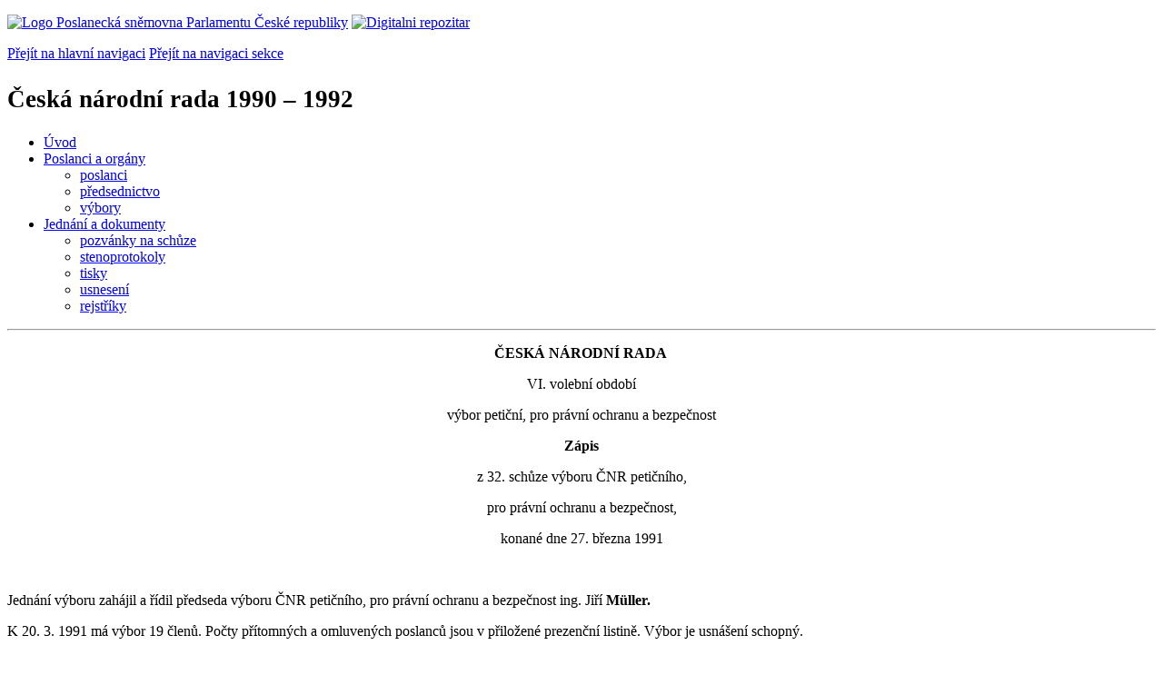

--- FILE ---
content_type: text/html; charset=windows-1250
request_url: https://public.psp.cz/eknih/1990cnr/vybory/vppob/zapis/zp032.htm
body_size: 3411
content:
<!DOCTYPE HTML><!--[if lt IE 7]> <html class="ie6 ie no-js" lang="cs"> <![endif]--><!--[if IE 7]>    <html class="ie7 ie no-js" lang="cs"> <![endif]--><!--[if IE 8]>    <html class="ie8 ie no-js" lang="cs"> <![endif]--><!--[if gt IE 8]><!--><html class="no-js" lang="cs"><!--<![endif]-->
<head>
<meta http-equiv="Content-type" content="text/html; charset=windows-1250">
<title>Česká národní rada 1990 - 1992</title>
<link rel="stylesheet" type="text/css" href="/css2/gs/main.css" media="screen,projection">
<link rel="stylesheet" type="text/css" href="/css2/gs/main.print.css" media="print">
<link rel="stylesheet" type="text/css" href="/css2/gs/main.repozitar.css" media="screen,projection">
<!-- Scripts -->
<script src="/css2/gs/mootools-core-1.4.3-nc.js"></script>
<script src="/css2/gs/mootools-more-1.4.0.1-nc.js"></script>

<!-- Widgets -->
<script src="/css2/gs/cerabox/cerabox.js"></script>
<link rel="stylesheet" type="text/css" href="/css2/gs/cerabox/style/cerabox.css">
<!--/ Widgets -->

<script src="/css2/gs/main.js"></script>
<!--/ Scripts -->
</head>

<body>

<!-- Header -->
<div id="header">
    <div class="inner">
        <div class="part-content">
            <p id="logo"><a href="/sqw/hp.sqw"><img src="/css2/gi/logo-poslanecka-snemovna-parlamentu-cr.png" width="307" height="108" alt="Logo Poslanecká sněmovna Parlamentu České republiky"></a>
            <a href="/sqw/hp.sqw?k=82" class="department-logo"><img src="/css2/gi/digitalni-repozitar-text.png" width="197" height="64" alt="Digitalni repozitar"></a></p>
            <p class="no-screen"> <a href="#menu">Přejít na hlavní navigaci</a> <a href="#left-column">Přejít na navigaci sekce</a> </p>
            <!-- Department Menu -->
            <div id="department-menu">
                <h1 class="department-title"><span><small>Česká národní rada</small><small> 1990 &ndash; 1992</small></span></h1>
                <div class="menu-wrapper">
                    <ul>
                        <li id="dm1"><a href="/eknih/1990cnr/index.htm">Úvod</a></li><li id="dm2" class="current submenu"><a href="/eknih/1990cnr/index.htm">Poslanci a orgány</a><ul><li><a href="/sqw/fsnem.sqw?org=256">poslanci</a></li><li><a href="/eknih/1990cnr/predsedn/index.htm">předsednictvo</a></li><li><a href="/eknih/1990cnr/vybory/index.htm">výbory</a></li></ul></li><li id="dm3" class="submenu"><a href="/eknih/1990cnr/index.htm">Jednání a dokumenty</a><ul><li><a href="/eknih/1990cnr/pozvanky/index.htm">pozvánky na schůze</a></li><li><a href="/eknih/1990cnr/stenprot/index.htm">stenoprotokoly</a></li><li><a href="/eknih/1990cnr/tisky/index01.htm">tisky</a></li><li><a href="/eknih/1990cnr/usneseni/index.htm">usnesení</a></li><li><a href="/eknih/1990cnr/rejstrik/index.htm">rejstříky</a></li></ul></li>
                    </ul>
                </div>
                <div class="clear"></div>
            </div>
            <!--/ Department Menu --> 

            
        </div>
    </div>
</div>
<!--/ Header -->

<hr>
<!-- Body --><div id="body" class="wide document"><div class="part-content"><!-- Main content --><div id="main-content">

<B><P ALIGN="CENTER">ČESKÁ NÁRODNÍ RADA&nbsp;</P>
</B><P ALIGN="CENTER">VI. volební období</P>
<P ALIGN="CENTER">výbor petiční, pro právní ochranu a bezpečnost</P>
<B><P ALIGN="CENTER">Zápis</P>
</B><P ALIGN="CENTER">z 32. schůze výboru ČNR petičního,</P>
<P ALIGN="CENTER">pro právní ochranu a bezpečnost,</P>
<P ALIGN="CENTER">konané dne 27. března 1991</P>
<P ALIGN="CENTER">&nbsp;</P>
<P>Jednání výboru zahájil a řídil předseda výboru ČNR petičního, pro právní ochranu a bezpečnost ing. Jiří <B>Müller.</P>
</B><P>K 20. 3. 1991 má výbor 19 členů. Počty přítomných a omluvených poslanců jsou v přiložené prezenční listině. Výbor je usnášení schopný.</P>
<B><P>Program jednání:</P>
</B><P>1. Návrh poslankyně FS ČSFR JUDr. Kláry Samkové na vydání zákona, kterým se mění a doplňuje trestní zákon č. 140/1961 Sb., ve znění pozdějších předpisů /tisk FS 514/</P>
<P>2. Sdělení předsedy</P>
<U><P>K bodu 1</U> 12.15-12.30 hod.</P>
<P>Návrh poslankyně FS ČSFR JUDr. Kláry Samkové na vydání zákona, kterým se mění a doplňuje trestní zákon č. 140/1961 Sb., ve znění pozdějších předpisů</P>
<P>/tisk FS 514/</P>
<P>V rozpravě vystoupili poslanci: H. Čechová, JUDr. M. Čapek,</P>
<P>JUDr. J. Kryčer</P>
<P>Poslanci hlasováním schválili <U>usnesení č. 92/1991</U>.</P>
<U><P>K bodu 2</U> 12.30-12.45 hod.</P>
<P>Sdělení předsedy</P>
<P>Předseda výboru informoval členy výboru o dopisech které připravil:</P>
<P>- ohledně zavlečených občanů do SSSR</P>
<P>- konfederaci politických vězňů koordinačnímu centru v Prešově</P>
<P>- ministerstvu zahraničních věcí</P>
<P>- SNR výboru bezpečnostně brannému</P>
<P>- na MV ČR ohledně situace v občanské komisi MV ČR;</P>
<P>- ing. Šuman upozornil na pokračování serie članků o "hradecké klice". Doporučil, aby se vzniklou situací výbor zabýval;</P>
<P>- zítřejšího jednání na ROR ČR se zúčastní poslanec ing. L. Nedbálek, CSc.</P>
<P>&nbsp;</P>
<TABLE CELLSPACING=0 BORDER=0 CELLPADDING=4 WIDTH=633>
<TR><TD WIDTH="50%" VALIGN="TOP">
<P ALIGN="CENTER">Heda <B>Čechová</B></TD>
<TD WIDTH="50%" VALIGN="TOP">
<P ALIGN="CENTER">ing. Jiří <B>Müller</B></TD>
</TR>
<TR><TD WIDTH="50%" VALIGN="TOP">
<P ALIGN="CENTER">ověřovatelka výboru</TD>
<TD WIDTH="50%" VALIGN="TOP">
<P ALIGN="CENTER">předseda výboru</TD>
</TR>
<TR><TD WIDTH="50%" VALIGN="TOP">
<P ALIGN="CENTER">petičního, pro právní ochranu</TD>
<TD WIDTH="50%" VALIGN="TOP">
<P ALIGN="CENTER">petičního pro právní ochranu</TD>
</TR>
<TR><TD WIDTH="50%" VALIGN="TOP">
<P ALIGN="CENTER">a bezpečnost</TD>
<TD WIDTH="50%" VALIGN="TOP">
<P ALIGN="CENTER">a bezpečnost</TD>
</TR>
</TABLE>

<P>&nbsp;</P>
<P>Zapsal: ing. I. Brett</P>
<P>Datum: 27. 3. 1991</P></div><!--/ Main content --></div><div class="clear"></div></div></div><!--/ Body --><hr>

<!-- Menu -->
<div id="menu" class="light">
    <h2 class="no-screen">Hlavní menu</h2>
    <ul>
        <li id="menu-item-0"><a href="/sqw/hp.sqw?k=82">Přehled obsahu</a></li>
        <li id="menu-item-1" class="current"><a href="/eknih/"><span>Společná česko-slovenská<br>digitální parlamentní knihovna</span></a></li>
        <li id="menu-item-2"><a href="/eknih/snemy/"><span>Digitální knihovna<br>České sněmy</span></a></li>
    </ul>
    <ul class="small">
    	<li id="menu-item-4"><a href="/sqw/hp.sqw?k=83">Informace</a></li>
        <li id="menu-item-5"><a href="/sqw/hp.sqw?k=84">Rejstříky</a></li>
        <li id="menu-item-6"><a href="/sqw/hp.sqw?k=85">Zajímavosti v repozitáři</a></li>
    </ul>
</div>
<!--/ Menu -->
<hr>

<!-- Page tools -->
<div id="tools">
    <div class="part-content">
        <div id="languages">
            <p class="current"><a href="http://public.psp.cz/en/sqw/hp.sqw?URL" class="en">English</a></p>
            <ul>
                <li><a href="" class="cs">Česky</a></li>
            </ul>
        </div>
        <form action="/sqw/srch.sqw" method="get" id="form-search">
            <fieldset><legend class="no-screen">Hledat</legend>
<!--                <input type="text" name="ww" placeholder="Vyhledat" class="input"> -->
                <span class="itxt" style="padding: 4px;vertical-align: text-top;"><a href="/sqw/srch.sqw" style="text-decoration: none;">Plnotextové vyhledávání</a></span>
                <input type="image" src="/css2/gi/button-search.png" alt="Hledat" class="submit">
            </fieldset>
        </form>
        <p id="login"><a href="/sqw/isp.sqw">Přihlásit/registrovat se do ISP</a></p>
    </div>
</div>
<!--/ Page tools -->

<hr>

<!-- Footer -->
<div id="footer">
    <div class="part-content"> 
        
        <!-- Site map -->
        <!--/ Site map -->
        
        <hr>
        
        <!-- Footer Info -->
        <div id="footer-info">
            <div class="footer-section footer-site-info">
                <ul>
                    <li class="first"><a href="/sqw/hp.sqw?k=680">Mapa webu</a></li>
                    <li><a href="/sqw/hp.sqw?k=674">Nápověda</a></li>
                    <li><a href="/sqw/hp.sqw?k=151">Odběr RSS</a></li>
                    <li><a href="/sqw/hp.sqw?k=32">Prohlášení přístupnosti</a></li>
                </ul>
                <p>Parlament České republiky, Poslanecká sněmovna, Sněmovní 4, 118 26, Praha 1 - Malá Strana</p>
            </div>
            <div class="footer-section footer-contact">
                <p><b>Telefon na spojovatelku:</b> 257 171 111</p>
                <p class="no-print"><strong><a href="/sqw/hp.sqw?k=33">Informace dle zákona 106/1999 Sb.</a></strong></p>
            </div>            
            <div class="footer-section footer-social">
                        <p><a href="/sqw/hp.sqw?k=325" class="youtube">YouTube</a></p>
                        <p><a href="/sqw/hp.sqw?k=327" class="facebook">Facebook</a></p>
                        <p><a href="/sqw/hp.sqw?k=326" class="twitter">Twitter</a></p>
                        <p><a href="/sqw/hp.sqw?k=334" class="instagram">Instagram</a></p>
            </div>
            <div class="clear"></div>
        </div>
        <!--/ Footer Info --> 
        
    </div>
</div>
<!--/ Footer -->

</body>
</html>